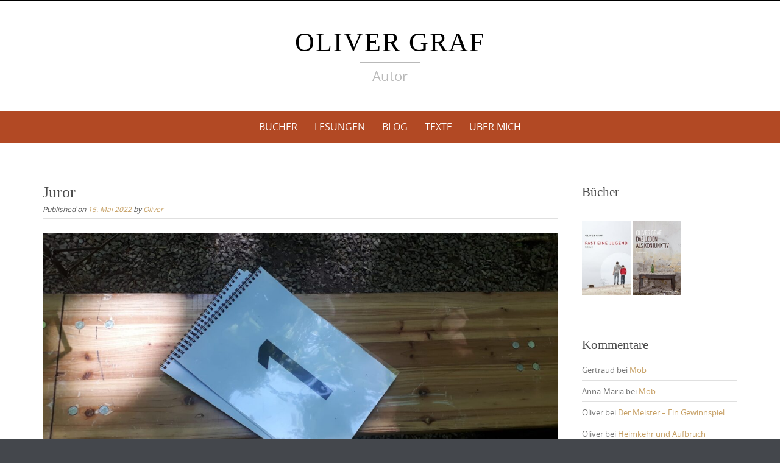

--- FILE ---
content_type: text/html; charset=UTF-8
request_url: https://olivergraf.info/2022/05/juror/
body_size: 16642
content:

<!DOCTYPE html>
<html lang="de">
<head>
	<meta http-equiv="X-UA-Compatible" content="IE=edge">
    <meta charset="UTF-8">
    <meta name="viewport" content="width=device-width, initial-scale=1">
    <link rel="profile" href="https://gmpg.org/xfn/11">
	<a rel="me" href="https://troet.cafe/@olivergraf"></a>
    <meta name='robots' content='index, follow, max-image-preview:large, max-snippet:-1, max-video-preview:-1' />

	<!-- This site is optimized with the Yoast SEO plugin v26.6 - https://yoast.com/wordpress/plugins/seo/ -->
	<title>Juror - Oliver Graf</title>
	<link rel="canonical" href="https://olivergraf.info/2022/05/juror/" />
	<meta property="og:locale" content="de_DE" />
	<meta property="og:type" content="article" />
	<meta property="og:title" content="Juror - Oliver Graf" />
	<meta property="og:description" content="Vor einem Jahr habe ich erstmals beim Literaturwettstreit des Pegnesischen Blumenordens teilgenommen und man kann meine Eindrücke von der Veranstaltung damals gerne nachlesen. In diesem Jahr wurde ich gebeten, als Juror teilzunehmen. Dazu kam es, weil das mit dem Einsendeschluss auf mysteriöse Weise nicht klappte. Mein Kalender suggerierte mir ein Datum zehn Tage nach dem [&hellip;]" />
	<meta property="og:url" content="https://olivergraf.info/2022/05/juror/" />
	<meta property="og:site_name" content="Oliver Graf" />
	<meta property="article:publisher" content="https://www.facebook.com/oliver.graf.autor" />
	<meta property="article:author" content="https://www.facebook.com/oliver.graf.autor" />
	<meta property="article:published_time" content="2022-05-15T08:24:00+00:00" />
	<meta property="article:modified_time" content="2022-05-15T08:24:02+00:00" />
	<meta property="og:image" content="https://olivergraf.info/wp-content/uploads/2022/05/20220514_132516-scaled-e1652601982224.jpg" />
	<meta property="og:image:width" content="1200" />
	<meta property="og:image:height" content="675" />
	<meta property="og:image:type" content="image/jpeg" />
	<meta name="author" content="Oliver" />
	<meta name="twitter:card" content="summary_large_image" />
	<meta name="twitter:creator" content="@_oliver_graf_" />
	<meta name="twitter:site" content="@_oliver_graf_" />
	<meta name="twitter:label1" content="Verfasst von" />
	<meta name="twitter:data1" content="Oliver" />
	<meta name="twitter:label2" content="Geschätzte Lesezeit" />
	<meta name="twitter:data2" content="2 Minuten" />
	<script type="application/ld+json" class="yoast-schema-graph">{"@context":"https://schema.org","@graph":[{"@type":"Article","@id":"https://olivergraf.info/2022/05/juror/#article","isPartOf":{"@id":"https://olivergraf.info/2022/05/juror/"},"author":{"name":"Oliver","@id":"https://olivergraf.info/#/schema/person/2b5ddfe39d0fc118b7b471445084e0a0"},"headline":"Juror","datePublished":"2022-05-15T08:24:00+00:00","dateModified":"2022-05-15T08:24:02+00:00","mainEntityOfPage":{"@id":"https://olivergraf.info/2022/05/juror/"},"wordCount":498,"commentCount":0,"publisher":{"@id":"https://olivergraf.info/#/schema/person/2b5ddfe39d0fc118b7b471445084e0a0"},"image":{"@id":"https://olivergraf.info/2022/05/juror/#primaryimage"},"thumbnailUrl":"https://olivergraf.info/wp-content/uploads/2022/05/20220514_132516-scaled-e1652601982224.jpg","keywords":["Lesung"],"articleSection":["Hören"],"inLanguage":"de","potentialAction":[{"@type":"CommentAction","name":"Comment","target":["https://olivergraf.info/2022/05/juror/#respond"]}]},{"@type":"WebPage","@id":"https://olivergraf.info/2022/05/juror/","url":"https://olivergraf.info/2022/05/juror/","name":"Juror - Oliver Graf","isPartOf":{"@id":"https://olivergraf.info/#website"},"primaryImageOfPage":{"@id":"https://olivergraf.info/2022/05/juror/#primaryimage"},"image":{"@id":"https://olivergraf.info/2022/05/juror/#primaryimage"},"thumbnailUrl":"https://olivergraf.info/wp-content/uploads/2022/05/20220514_132516-scaled-e1652601982224.jpg","datePublished":"2022-05-15T08:24:00+00:00","dateModified":"2022-05-15T08:24:02+00:00","breadcrumb":{"@id":"https://olivergraf.info/2022/05/juror/#breadcrumb"},"inLanguage":"de","potentialAction":[{"@type":"ReadAction","target":["https://olivergraf.info/2022/05/juror/"]}]},{"@type":"ImageObject","inLanguage":"de","@id":"https://olivergraf.info/2022/05/juror/#primaryimage","url":"https://olivergraf.info/wp-content/uploads/2022/05/20220514_132516-scaled-e1652601982224.jpg","contentUrl":"https://olivergraf.info/wp-content/uploads/2022/05/20220514_132516-scaled-e1652601982224.jpg","width":1200,"height":675},{"@type":"BreadcrumbList","@id":"https://olivergraf.info/2022/05/juror/#breadcrumb","itemListElement":[{"@type":"ListItem","position":1,"name":"Startseite","item":"https://olivergraf.info/"},{"@type":"ListItem","position":2,"name":"Juror"}]},{"@type":"WebSite","@id":"https://olivergraf.info/#website","url":"https://olivergraf.info/","name":"Oliver Graf","description":"Autor","publisher":{"@id":"https://olivergraf.info/#/schema/person/2b5ddfe39d0fc118b7b471445084e0a0"},"potentialAction":[{"@type":"SearchAction","target":{"@type":"EntryPoint","urlTemplate":"https://olivergraf.info/?s={search_term_string}"},"query-input":{"@type":"PropertyValueSpecification","valueRequired":true,"valueName":"search_term_string"}}],"inLanguage":"de"},{"@type":["Person","Organization"],"@id":"https://olivergraf.info/#/schema/person/2b5ddfe39d0fc118b7b471445084e0a0","name":"Oliver","image":{"@type":"ImageObject","inLanguage":"de","@id":"https://olivergraf.info/#/schema/person/image/","url":"https://secure.gravatar.com/avatar/16ecde14d3c8c4d51f3ab94d93c7b73a35a82a459dcbc9aee885e159f5c22f07?s=96&d=mm&r=g","contentUrl":"https://secure.gravatar.com/avatar/16ecde14d3c8c4d51f3ab94d93c7b73a35a82a459dcbc9aee885e159f5c22f07?s=96&d=mm&r=g","caption":"Oliver"},"logo":{"@id":"https://olivergraf.info/#/schema/person/image/"},"description":"Oliver Graf | Autor","sameAs":["http://www.olivergraf.info","https://www.facebook.com/oliver.graf.autor","https://www.instagram.com/oliver__graf/","https://x.com/_oliver_graf_","https://www.youtube.com/channel/UCCoHDbbo1zd4CCQG_n_DgqQ"],"url":"https://olivergraf.info/author/admin/"}]}</script>
	<!-- / Yoast SEO plugin. -->


<link rel="alternate" type="application/rss+xml" title="Oliver Graf &raquo; Feed" href="https://olivergraf.info/feed/" />
<link rel="alternate" type="application/rss+xml" title="Oliver Graf &raquo; Kommentar-Feed" href="https://olivergraf.info/comments/feed/" />

<link rel="alternate" type="application/rss+xml" title="Podcast Feed: Das Leben als Konjunktiv (MP3 Feed)" href="https://olivergraf.info/feed/mp3/" />
<link rel="alternate" type="application/rss+xml" title="Oliver Graf &raquo; Kommentar-Feed zu Juror" href="https://olivergraf.info/2022/05/juror/feed/" />
<link rel="alternate" title="oEmbed (JSON)" type="application/json+oembed" href="https://olivergraf.info/wp-json/oembed/1.0/embed?url=https%3A%2F%2Folivergraf.info%2F2022%2F05%2Fjuror%2F" />
<link rel="alternate" title="oEmbed (XML)" type="text/xml+oembed" href="https://olivergraf.info/wp-json/oembed/1.0/embed?url=https%3A%2F%2Folivergraf.info%2F2022%2F05%2Fjuror%2F&#038;format=xml" />
<style id='wp-img-auto-sizes-contain-inline-css' type='text/css'>
img:is([sizes=auto i],[sizes^="auto," i]){contain-intrinsic-size:3000px 1500px}
/*# sourceURL=wp-img-auto-sizes-contain-inline-css */
</style>
<link rel='stylesheet' id='podlove-frontend-css-css' href='https://olivergraf.info/wp-content/plugins/podlove-podcasting-plugin-for-wordpress/css/frontend.css?ver=1.0' type='text/css' media='all' />
<link rel='stylesheet' id='podlove-admin-font-css' href='https://olivergraf.info/wp-content/plugins/podlove-podcasting-plugin-for-wordpress/css/admin-font.css?ver=4.3.2' type='text/css' media='all' />
<style id='wp-emoji-styles-inline-css' type='text/css'>

	img.wp-smiley, img.emoji {
		display: inline !important;
		border: none !important;
		box-shadow: none !important;
		height: 1em !important;
		width: 1em !important;
		margin: 0 0.07em !important;
		vertical-align: -0.1em !important;
		background: none !important;
		padding: 0 !important;
	}
/*# sourceURL=wp-emoji-styles-inline-css */
</style>
<style id='wp-block-library-inline-css' type='text/css'>
:root{--wp-block-synced-color:#7a00df;--wp-block-synced-color--rgb:122,0,223;--wp-bound-block-color:var(--wp-block-synced-color);--wp-editor-canvas-background:#ddd;--wp-admin-theme-color:#007cba;--wp-admin-theme-color--rgb:0,124,186;--wp-admin-theme-color-darker-10:#006ba1;--wp-admin-theme-color-darker-10--rgb:0,107,160.5;--wp-admin-theme-color-darker-20:#005a87;--wp-admin-theme-color-darker-20--rgb:0,90,135;--wp-admin-border-width-focus:2px}@media (min-resolution:192dpi){:root{--wp-admin-border-width-focus:1.5px}}.wp-element-button{cursor:pointer}:root .has-very-light-gray-background-color{background-color:#eee}:root .has-very-dark-gray-background-color{background-color:#313131}:root .has-very-light-gray-color{color:#eee}:root .has-very-dark-gray-color{color:#313131}:root .has-vivid-green-cyan-to-vivid-cyan-blue-gradient-background{background:linear-gradient(135deg,#00d084,#0693e3)}:root .has-purple-crush-gradient-background{background:linear-gradient(135deg,#34e2e4,#4721fb 50%,#ab1dfe)}:root .has-hazy-dawn-gradient-background{background:linear-gradient(135deg,#faaca8,#dad0ec)}:root .has-subdued-olive-gradient-background{background:linear-gradient(135deg,#fafae1,#67a671)}:root .has-atomic-cream-gradient-background{background:linear-gradient(135deg,#fdd79a,#004a59)}:root .has-nightshade-gradient-background{background:linear-gradient(135deg,#330968,#31cdcf)}:root .has-midnight-gradient-background{background:linear-gradient(135deg,#020381,#2874fc)}:root{--wp--preset--font-size--normal:16px;--wp--preset--font-size--huge:42px}.has-regular-font-size{font-size:1em}.has-larger-font-size{font-size:2.625em}.has-normal-font-size{font-size:var(--wp--preset--font-size--normal)}.has-huge-font-size{font-size:var(--wp--preset--font-size--huge)}:root .has-text-align-center{text-align:center}:root .has-text-align-left{text-align:left}:root .has-text-align-right{text-align:right}.has-fit-text{white-space:nowrap!important}#end-resizable-editor-section{display:none}.aligncenter{clear:both}.items-justified-left{justify-content:flex-start}.items-justified-center{justify-content:center}.items-justified-right{justify-content:flex-end}.items-justified-space-between{justify-content:space-between}.screen-reader-text{word-wrap:normal!important;border:0;clip-path:inset(50%);height:1px;margin:-1px;overflow:hidden;padding:0;position:absolute;width:1px}.screen-reader-text:focus{background-color:#ddd;clip-path:none;color:#444;display:block;font-size:1em;height:auto;left:5px;line-height:normal;padding:15px 23px 14px;text-decoration:none;top:5px;width:auto;z-index:100000}html :where(.has-border-color){border-style:solid}html :where([style*=border-top-color]){border-top-style:solid}html :where([style*=border-right-color]){border-right-style:solid}html :where([style*=border-bottom-color]){border-bottom-style:solid}html :where([style*=border-left-color]){border-left-style:solid}html :where([style*=border-width]){border-style:solid}html :where([style*=border-top-width]){border-top-style:solid}html :where([style*=border-right-width]){border-right-style:solid}html :where([style*=border-bottom-width]){border-bottom-style:solid}html :where([style*=border-left-width]){border-left-style:solid}html :where(img[class*=wp-image-]){height:auto;max-width:100%}:where(figure){margin:0 0 1em}html :where(.is-position-sticky){--wp-admin--admin-bar--position-offset:var(--wp-admin--admin-bar--height,0px)}@media screen and (max-width:600px){html :where(.is-position-sticky){--wp-admin--admin-bar--position-offset:0px}}

/*# sourceURL=wp-block-library-inline-css */
</style><style id='global-styles-inline-css' type='text/css'>
:root{--wp--preset--aspect-ratio--square: 1;--wp--preset--aspect-ratio--4-3: 4/3;--wp--preset--aspect-ratio--3-4: 3/4;--wp--preset--aspect-ratio--3-2: 3/2;--wp--preset--aspect-ratio--2-3: 2/3;--wp--preset--aspect-ratio--16-9: 16/9;--wp--preset--aspect-ratio--9-16: 9/16;--wp--preset--color--black: #000000;--wp--preset--color--cyan-bluish-gray: #abb8c3;--wp--preset--color--white: #ffffff;--wp--preset--color--pale-pink: #f78da7;--wp--preset--color--vivid-red: #cf2e2e;--wp--preset--color--luminous-vivid-orange: #ff6900;--wp--preset--color--luminous-vivid-amber: #fcb900;--wp--preset--color--light-green-cyan: #7bdcb5;--wp--preset--color--vivid-green-cyan: #00d084;--wp--preset--color--pale-cyan-blue: #8ed1fc;--wp--preset--color--vivid-cyan-blue: #0693e3;--wp--preset--color--vivid-purple: #9b51e0;--wp--preset--gradient--vivid-cyan-blue-to-vivid-purple: linear-gradient(135deg,rgb(6,147,227) 0%,rgb(155,81,224) 100%);--wp--preset--gradient--light-green-cyan-to-vivid-green-cyan: linear-gradient(135deg,rgb(122,220,180) 0%,rgb(0,208,130) 100%);--wp--preset--gradient--luminous-vivid-amber-to-luminous-vivid-orange: linear-gradient(135deg,rgb(252,185,0) 0%,rgb(255,105,0) 100%);--wp--preset--gradient--luminous-vivid-orange-to-vivid-red: linear-gradient(135deg,rgb(255,105,0) 0%,rgb(207,46,46) 100%);--wp--preset--gradient--very-light-gray-to-cyan-bluish-gray: linear-gradient(135deg,rgb(238,238,238) 0%,rgb(169,184,195) 100%);--wp--preset--gradient--cool-to-warm-spectrum: linear-gradient(135deg,rgb(74,234,220) 0%,rgb(151,120,209) 20%,rgb(207,42,186) 40%,rgb(238,44,130) 60%,rgb(251,105,98) 80%,rgb(254,248,76) 100%);--wp--preset--gradient--blush-light-purple: linear-gradient(135deg,rgb(255,206,236) 0%,rgb(152,150,240) 100%);--wp--preset--gradient--blush-bordeaux: linear-gradient(135deg,rgb(254,205,165) 0%,rgb(254,45,45) 50%,rgb(107,0,62) 100%);--wp--preset--gradient--luminous-dusk: linear-gradient(135deg,rgb(255,203,112) 0%,rgb(199,81,192) 50%,rgb(65,88,208) 100%);--wp--preset--gradient--pale-ocean: linear-gradient(135deg,rgb(255,245,203) 0%,rgb(182,227,212) 50%,rgb(51,167,181) 100%);--wp--preset--gradient--electric-grass: linear-gradient(135deg,rgb(202,248,128) 0%,rgb(113,206,126) 100%);--wp--preset--gradient--midnight: linear-gradient(135deg,rgb(2,3,129) 0%,rgb(40,116,252) 100%);--wp--preset--font-size--small: 13px;--wp--preset--font-size--medium: 20px;--wp--preset--font-size--large: 36px;--wp--preset--font-size--x-large: 42px;--wp--preset--spacing--20: 0.44rem;--wp--preset--spacing--30: 0.67rem;--wp--preset--spacing--40: 1rem;--wp--preset--spacing--50: 1.5rem;--wp--preset--spacing--60: 2.25rem;--wp--preset--spacing--70: 3.38rem;--wp--preset--spacing--80: 5.06rem;--wp--preset--shadow--natural: 6px 6px 9px rgba(0, 0, 0, 0.2);--wp--preset--shadow--deep: 12px 12px 50px rgba(0, 0, 0, 0.4);--wp--preset--shadow--sharp: 6px 6px 0px rgba(0, 0, 0, 0.2);--wp--preset--shadow--outlined: 6px 6px 0px -3px rgb(255, 255, 255), 6px 6px rgb(0, 0, 0);--wp--preset--shadow--crisp: 6px 6px 0px rgb(0, 0, 0);}:where(.is-layout-flex){gap: 0.5em;}:where(.is-layout-grid){gap: 0.5em;}body .is-layout-flex{display: flex;}.is-layout-flex{flex-wrap: wrap;align-items: center;}.is-layout-flex > :is(*, div){margin: 0;}body .is-layout-grid{display: grid;}.is-layout-grid > :is(*, div){margin: 0;}:where(.wp-block-columns.is-layout-flex){gap: 2em;}:where(.wp-block-columns.is-layout-grid){gap: 2em;}:where(.wp-block-post-template.is-layout-flex){gap: 1.25em;}:where(.wp-block-post-template.is-layout-grid){gap: 1.25em;}.has-black-color{color: var(--wp--preset--color--black) !important;}.has-cyan-bluish-gray-color{color: var(--wp--preset--color--cyan-bluish-gray) !important;}.has-white-color{color: var(--wp--preset--color--white) !important;}.has-pale-pink-color{color: var(--wp--preset--color--pale-pink) !important;}.has-vivid-red-color{color: var(--wp--preset--color--vivid-red) !important;}.has-luminous-vivid-orange-color{color: var(--wp--preset--color--luminous-vivid-orange) !important;}.has-luminous-vivid-amber-color{color: var(--wp--preset--color--luminous-vivid-amber) !important;}.has-light-green-cyan-color{color: var(--wp--preset--color--light-green-cyan) !important;}.has-vivid-green-cyan-color{color: var(--wp--preset--color--vivid-green-cyan) !important;}.has-pale-cyan-blue-color{color: var(--wp--preset--color--pale-cyan-blue) !important;}.has-vivid-cyan-blue-color{color: var(--wp--preset--color--vivid-cyan-blue) !important;}.has-vivid-purple-color{color: var(--wp--preset--color--vivid-purple) !important;}.has-black-background-color{background-color: var(--wp--preset--color--black) !important;}.has-cyan-bluish-gray-background-color{background-color: var(--wp--preset--color--cyan-bluish-gray) !important;}.has-white-background-color{background-color: var(--wp--preset--color--white) !important;}.has-pale-pink-background-color{background-color: var(--wp--preset--color--pale-pink) !important;}.has-vivid-red-background-color{background-color: var(--wp--preset--color--vivid-red) !important;}.has-luminous-vivid-orange-background-color{background-color: var(--wp--preset--color--luminous-vivid-orange) !important;}.has-luminous-vivid-amber-background-color{background-color: var(--wp--preset--color--luminous-vivid-amber) !important;}.has-light-green-cyan-background-color{background-color: var(--wp--preset--color--light-green-cyan) !important;}.has-vivid-green-cyan-background-color{background-color: var(--wp--preset--color--vivid-green-cyan) !important;}.has-pale-cyan-blue-background-color{background-color: var(--wp--preset--color--pale-cyan-blue) !important;}.has-vivid-cyan-blue-background-color{background-color: var(--wp--preset--color--vivid-cyan-blue) !important;}.has-vivid-purple-background-color{background-color: var(--wp--preset--color--vivid-purple) !important;}.has-black-border-color{border-color: var(--wp--preset--color--black) !important;}.has-cyan-bluish-gray-border-color{border-color: var(--wp--preset--color--cyan-bluish-gray) !important;}.has-white-border-color{border-color: var(--wp--preset--color--white) !important;}.has-pale-pink-border-color{border-color: var(--wp--preset--color--pale-pink) !important;}.has-vivid-red-border-color{border-color: var(--wp--preset--color--vivid-red) !important;}.has-luminous-vivid-orange-border-color{border-color: var(--wp--preset--color--luminous-vivid-orange) !important;}.has-luminous-vivid-amber-border-color{border-color: var(--wp--preset--color--luminous-vivid-amber) !important;}.has-light-green-cyan-border-color{border-color: var(--wp--preset--color--light-green-cyan) !important;}.has-vivid-green-cyan-border-color{border-color: var(--wp--preset--color--vivid-green-cyan) !important;}.has-pale-cyan-blue-border-color{border-color: var(--wp--preset--color--pale-cyan-blue) !important;}.has-vivid-cyan-blue-border-color{border-color: var(--wp--preset--color--vivid-cyan-blue) !important;}.has-vivid-purple-border-color{border-color: var(--wp--preset--color--vivid-purple) !important;}.has-vivid-cyan-blue-to-vivid-purple-gradient-background{background: var(--wp--preset--gradient--vivid-cyan-blue-to-vivid-purple) !important;}.has-light-green-cyan-to-vivid-green-cyan-gradient-background{background: var(--wp--preset--gradient--light-green-cyan-to-vivid-green-cyan) !important;}.has-luminous-vivid-amber-to-luminous-vivid-orange-gradient-background{background: var(--wp--preset--gradient--luminous-vivid-amber-to-luminous-vivid-orange) !important;}.has-luminous-vivid-orange-to-vivid-red-gradient-background{background: var(--wp--preset--gradient--luminous-vivid-orange-to-vivid-red) !important;}.has-very-light-gray-to-cyan-bluish-gray-gradient-background{background: var(--wp--preset--gradient--very-light-gray-to-cyan-bluish-gray) !important;}.has-cool-to-warm-spectrum-gradient-background{background: var(--wp--preset--gradient--cool-to-warm-spectrum) !important;}.has-blush-light-purple-gradient-background{background: var(--wp--preset--gradient--blush-light-purple) !important;}.has-blush-bordeaux-gradient-background{background: var(--wp--preset--gradient--blush-bordeaux) !important;}.has-luminous-dusk-gradient-background{background: var(--wp--preset--gradient--luminous-dusk) !important;}.has-pale-ocean-gradient-background{background: var(--wp--preset--gradient--pale-ocean) !important;}.has-electric-grass-gradient-background{background: var(--wp--preset--gradient--electric-grass) !important;}.has-midnight-gradient-background{background: var(--wp--preset--gradient--midnight) !important;}.has-small-font-size{font-size: var(--wp--preset--font-size--small) !important;}.has-medium-font-size{font-size: var(--wp--preset--font-size--medium) !important;}.has-large-font-size{font-size: var(--wp--preset--font-size--large) !important;}.has-x-large-font-size{font-size: var(--wp--preset--font-size--x-large) !important;}
/*# sourceURL=global-styles-inline-css */
</style>

<style id='classic-theme-styles-inline-css' type='text/css'>
.wp-block-button__link{background-color:#32373c;border-radius:9999px;box-shadow:none;color:#fff;font-size:1.125em;padding:calc(.667em + 2px) calc(1.333em + 2px);text-decoration:none}.wp-block-file__button{background:#32373c;color:#fff}.wp-block-accordion-heading{margin:0}.wp-block-accordion-heading__toggle{background-color:inherit!important;color:inherit!important}.wp-block-accordion-heading__toggle:not(:focus-visible){outline:none}.wp-block-accordion-heading__toggle:focus,.wp-block-accordion-heading__toggle:hover{background-color:inherit!important;border:none;box-shadow:none;color:inherit;padding:var(--wp--preset--spacing--20,1em) 0;text-decoration:none}.wp-block-accordion-heading__toggle:focus-visible{outline:auto;outline-offset:0}
/*# sourceURL=https://olivergraf.info/wp-content/plugins/gutenberg/build/styles/block-library/classic.css */
</style>
<link rel='stylesheet' id='wpsm_ac-font-awesome-front-css' href='https://olivergraf.info/wp-content/plugins/responsive-accordion-and-collapse/css/font-awesome/css/font-awesome.min.css?ver=6.9' type='text/css' media='all' />
<link rel='stylesheet' id='wpsm_ac_bootstrap-front-css' href='https://olivergraf.info/wp-content/plugins/responsive-accordion-and-collapse/css/bootstrap-front.css?ver=6.9' type='text/css' media='all' />
<link rel='stylesheet' id='video-embed-privacy-css' href='https://olivergraf.info/wp-content/plugins/video-embed-privacy/video-embed-privacy.css?ver=6.9' type='text/css' media='all' />
<link rel='stylesheet' id='puresimple-responsive-css' href='https://olivergraf.info/wp-content/themes/pure-simple/css/responsive.min.css?ver=3.1.1' type='text/css' media='all' />
<link rel='stylesheet' id='puresimple-fontawesome-css' href='https://olivergraf.info/wp-content/themes/pure-simple/css/font-awesome.min.css?ver=4.2.0' type='text/css' media='all' />
<link rel='stylesheet' id='puresimple-opensans-css' href='https://olivergraf.info/wp-content/themes/pure-simple/css/font-opensans.css?ver=1.0.2' type='text/css' media='all' />
<link rel='stylesheet' id='puresimple-style-css' href='https://olivergraf.info/wp-content/themes/pure-simple/style.css?ver=6.9' type='text/css' media='all' />
<script type="text/javascript" src="https://olivergraf.info/wp-content/plugins/podlove-web-player/web-player/embed.js?ver=5.9.2" id="podlove-web-player-player-js"></script>
<script type="text/javascript" src="https://olivergraf.info/wp-content/plugins/podlove-web-player/js/cache.js?ver=5.9.2" id="podlove-web-player-player-cache-js"></script>
<script type="text/javascript" src="https://olivergraf.info/wp-includes/js/jquery/jquery.min.js?ver=3.7.1" id="jquery-core-js"></script>
<script type="text/javascript" src="https://olivergraf.info/wp-includes/js/jquery/jquery-migrate.min.js?ver=3.4.1" id="jquery-migrate-js"></script>
<link rel="https://api.w.org/" href="https://olivergraf.info/wp-json/" /><link rel="alternate" title="JSON" type="application/json" href="https://olivergraf.info/wp-json/wp/v2/posts/2353" /><link rel="EditURI" type="application/rsd+xml" title="RSD" href="https://olivergraf.info/xmlrpc.php?rsd" />
<meta name="generator" content="WordPress 6.9" />
<link rel='shortlink' href='https://olivergraf.info/?p=2353' />
<link rel="apple-touch-icon" sizes="57x57" href="/wp-content/uploads/fbrfg/apple-touch-icon-57x57.png?v=bOO5B97Xyj">
<link rel="apple-touch-icon" sizes="60x60" href="/wp-content/uploads/fbrfg/apple-touch-icon-60x60.png?v=bOO5B97Xyj">
<link rel="apple-touch-icon" sizes="72x72" href="/wp-content/uploads/fbrfg/apple-touch-icon-72x72.png?v=bOO5B97Xyj">
<link rel="apple-touch-icon" sizes="76x76" href="/wp-content/uploads/fbrfg/apple-touch-icon-76x76.png?v=bOO5B97Xyj">
<link rel="apple-touch-icon" sizes="114x114" href="/wp-content/uploads/fbrfg/apple-touch-icon-114x114.png?v=bOO5B97Xyj">
<link rel="apple-touch-icon" sizes="120x120" href="/wp-content/uploads/fbrfg/apple-touch-icon-120x120.png?v=bOO5B97Xyj">
<link rel="apple-touch-icon" sizes="144x144" href="/wp-content/uploads/fbrfg/apple-touch-icon-144x144.png?v=bOO5B97Xyj">
<link rel="apple-touch-icon" sizes="152x152" href="/wp-content/uploads/fbrfg/apple-touch-icon-152x152.png?v=bOO5B97Xyj">
<link rel="apple-touch-icon" sizes="180x180" href="/wp-content/uploads/fbrfg/apple-touch-icon-180x180.png?v=bOO5B97Xyj">
<link rel="icon" type="image/png" href="/wp-content/uploads/fbrfg/favicon-32x32.png?v=bOO5B97Xyj" sizes="32x32">
<link rel="icon" type="image/png" href="/wp-content/uploads/fbrfg/android-chrome-192x192.png?v=bOO5B97Xyj" sizes="192x192">
<link rel="icon" type="image/png" href="/wp-content/uploads/fbrfg/favicon-96x96.png?v=bOO5B97Xyj" sizes="96x96">
<link rel="icon" type="image/png" href="/wp-content/uploads/fbrfg/favicon-16x16.png?v=bOO5B97Xyj" sizes="16x16">
<link rel="manifest" href="/wp-content/uploads/fbrfg/manifest.json?v=bOO5B97Xyj">
<link rel="mask-icon" href="/wp-content/uploads/fbrfg/safari-pinned-tab.svg?v=bOO5B97Xyj" color="#5bbad5">
<link rel="shortcut icon" href="/wp-content/uploads/fbrfg/favicon.ico?v=bOO5B97Xyj">
<meta name="msapplication-TileColor" content="#da532c">
<meta name="msapplication-TileImage" content="/wp-content/uploads/fbrfg/mstile-144x144.png?v=bOO5B97Xyj">
<meta name="msapplication-config" content="/wp-content/uploads/fbrfg/browserconfig.xml?v=bOO5B97Xyj">
<meta name="theme-color" content="#ffffff"><link rel="me" href="https://troet.cafe/@olivergraf" />
<link rel="pingback" href="https://olivergraf.info/xmlrpc.php"><style type="text/css">
html {font-size: 100%;}a, a:visited {color:#c69f63;}a:focus, a:hover {color:#767676;}.more-link a {background-color: #b24924;	color: #ffffff;}.more-link a:hover {background-color: #a48a61; color: #ffffff;}#footer-menu a {color: #b2b2b2;}#footer-menu a:hover {color: #767676;}#bottom-wrapper a,#bottom-wrapper .tagcloud a {color: #ffffff;}#bottom-wrapper a:hover {color: #cadad7;}#bottom-wrapper .tagcloud a {border-color: #cadad7;}#socialbar .socialicon {background-color: #b24924;}#socialbar a {color: #fcfcfc;}#socialbar a:hover {color: #9c9c9c;}.entry-title {font-size: 1.625rem;}.widget-title {font-size: 1.313rem;}#content {font-size: 0.813rem;}#bottom-wrapper {font-size: 0.75rem;}.site-tagline:before {background-color: #b9b9b9;}#cta {background-color:#ffffff;}h1 {font-size: 1.75rem;}h2 {font-size: 1.625rem;}h3 {font-size: 1.438rem;}h4 {font-size: 1.125rem;}h5 {font-size: 1rem;}h6 {font-size: 0.875rem;}#cta-heading {color:#4c4c4c;}.entry-title, .entry-title a {color:#4c4c4c;}.widget-title {color:#4c4c4c;} .entry-title a:hover {color:#a48a61;}#bottom-wrapper .widget-title {color:#cadad7;}#footer-heading {color:#fcfcfc;}#bottom-wrapper {background-color:#566965;}.menu-toggle {background-color: ; color: ;} .site-navigation.toggled-on a {background: ; color:;}

@media screen and (min-width: 783px) {.site-navigation ul {font-size: 1rem;}.primary-navigation li li > a {font-size: 0.813rem;}.primary-navigation li li > a {color:#b6b6b6; border-color:#682600;}.primary-navigation li a,.site-navigation a:hover,.site-navigation .current-menu-item > a,.site-navigation .current-menu-item > a,.site-navigation .current-menu-ancestor > a {color:#ffffff;}.primary-navigation ul ul,.primary-navigation > li a:hover,.primary-navigation li:hover > a,.primary-navigation li li.focus > a,.primary-navigation ul ul a:hover,.primary-navigation ul ul li.focus > a {background-color:#682600;}.site-navigation .current-menu-item > a,
.site-navigation .current-menu-ancestor > a {background-color: #682600;}	.home.current-menu-item a {background: none;} .primary-navigation li:hover > ul.sub-menu, .primary-navigation li li:hover > a { background-color: #080d07 }}
</style>
<style type="text/css">.recentcomments a{display:inline !important;padding:0 !important;margin:0 !important;}</style><style type="text/css" id="custom-background-css">
body.custom-background { background-image: url("https://olivergraf.info/wp-content/themes/pure-simple/images/page-bg.jpg"); background-position: left top; background-size: auto; background-repeat: repeat; background-attachment: scroll; }
</style>
	<link rel="icon" href="https://olivergraf.info/wp-content/uploads/2016/02/cropped-toFavi-32x32.jpg" sizes="32x32" />
<link rel="icon" href="https://olivergraf.info/wp-content/uploads/2016/02/cropped-toFavi-192x192.jpg" sizes="192x192" />
<link rel="apple-touch-icon" href="https://olivergraf.info/wp-content/uploads/2016/02/cropped-toFavi-180x180.jpg" />
<meta name="msapplication-TileImage" content="https://olivergraf.info/wp-content/uploads/2016/02/cropped-toFavi-270x270.jpg" />
		<style type="text/css" id="wp-custom-css">
			p {
font-size: 11pt;
}		</style>
		<link rel='stylesheet' id='shariffcss-css' href='https://olivergraf.info/wp-content/plugins/shariff/css/shariff.min.css?ver=4.6.15' type='text/css' media='all' />
</head>

<body class="wp-singular post-template-default single single-post postid-2353 single-format-standard custom-background wp-theme-pure-simple">
<!-- add move to top feture -->

<div id="page" class="boxwide hfeed site">
	<a class="skip-link screen-reader-text" href="#content">Skip to content</a>

    
<div id="masthead" class="header-box" style="background-color: #ffffff;">
	<div class="header-bg" style=" background-image: url();">

		<div class="header-inner"  style="padding: 0rem 0 0rem 0;">
			
				<div class="site-info fade-logo" style="background-color: #fff;">
					<h1 class="site-title" style="font-size: 2.75rem;">
						<a style="color: #000;" href="https://olivergraf.info" title="Oliver Graf Autor" rel="home">Oliver Graf</a>
					</h1>
											<h3 class="site-tagline" style="font-size: 1.375rem; color: #b9b9b9;">Autor</h3>
									</div>

			
		</div>
	</div>
</div>

<div class="navigation clearfix" style="background-color: #b24924;">
  	<div class="container">
      	<div class="row">
          <div class="col-md-12">
             <div id="navbar" class="navbar">
				<nav id="primary-navigation" class="site-navigation primary-navigation" role="navigation">
				<div class="toggle-container visible-xs visible-sm hidden-md hidden-lg" style="background-color: #b24924;">
                <button class="menu-toggle">Menu</button></div>

				<a class="screen-reader-text skip-link" href="#content">Skip to content</a>
             	<ul id="menu-primary" class="nav-menu"><li id="menu-item-10" class="menu-item menu-item-type-post_type menu-item-object-page menu-item-has-children menu-item-10"><a href="https://olivergraf.info/buecher/">Bücher</a>
<ul class="sub-menu">
	<li id="menu-item-22" class="menu-item menu-item-type-post_type menu-item-object-page menu-item-22"><a href="https://olivergraf.info/fast-eine-jugend/">Fast eine Jugend</a></li>
	<li id="menu-item-23" class="menu-item menu-item-type-post_type menu-item-object-page menu-item-23"><a href="https://olivergraf.info/das-leben-als-konjunktiv/">Das Leben als Konjunktiv</a></li>
	<li id="menu-item-876" class="menu-item menu-item-type-post_type menu-item-object-page menu-item-876"><a href="https://olivergraf.info/das-leben-als-konjunktiv-eine-auswahl/">Das Leben als Konjunktiv – Eine Auswahl</a></li>
</ul>
</li>
<li id="menu-item-20" class="menu-item menu-item-type-post_type menu-item-object-page menu-item-20"><a href="https://olivergraf.info/lesungen/">Lesungen</a></li>
<li id="menu-item-21" class="menu-item menu-item-type-custom menu-item-object-custom menu-item-home menu-item-21"><a href="http://olivergraf.info/">Blog</a></li>
<li id="menu-item-1982" class="menu-item menu-item-type-post_type menu-item-object-page menu-item-has-children menu-item-1982"><a href="https://olivergraf.info/lesen/">Texte</a>
<ul class="sub-menu">
	<li id="menu-item-619" class="menu-item menu-item-type-post_type menu-item-object-page menu-item-619"><a href="https://olivergraf.info/lesen/">Lesen</a></li>
	<li id="menu-item-91" class="menu-item menu-item-type-post_type menu-item-object-page menu-item-91"><a href="https://olivergraf.info/hoeren/">Hören</a></li>
	<li id="menu-item-1366" class="menu-item menu-item-type-post_type menu-item-object-page menu-item-1366"><a href="https://olivergraf.info/erzaehlung-des-monats-retro/">Erzählung des Monats</a></li>
</ul>
</li>
<li id="menu-item-19" class="menu-item menu-item-type-post_type menu-item-object-page menu-item-has-children menu-item-19"><a href="https://olivergraf.info/autor/">Über mich</a>
<ul class="sub-menu">
	<li id="menu-item-642" class="menu-item menu-item-type-post_type menu-item-object-page menu-item-642"><a href="https://olivergraf.info/autor/">Autor</a></li>
	<li id="menu-item-92" class="menu-item menu-item-type-post_type menu-item-object-page menu-item-92"><a href="https://olivergraf.info/live/">Live</a></li>
	<li id="menu-item-641" class="menu-item menu-item-type-post_type menu-item-object-page menu-item-641"><a href="https://olivergraf.info/impressum/">Impressum</a></li>
	<li id="menu-item-1419" class="menu-item menu-item-type-post_type menu-item-object-page menu-item-privacy-policy menu-item-1419"><a rel="privacy-policy" href="https://olivergraf.info/datenschutzerklaerung/">Datenschutzerklärung</a></li>
</ul>
</li>
</ul>
			</nav>
			</div>

			</div>
		</div>
	</div>
</div><!-- .navigation -->




    

	<div id="primary" class="content-area">
		<div id="content" class="site-content" style="background-color: #ffffff; color:#767676;" role="main">

<div class="container"><div class="row"><div class="col-md-9">
<article id="post-2353" class="post-2353 post type-post status-publish format-standard has-post-thumbnail hentry category-hoeren tag-lesung">
	<header class="entry-header">
		<h1 class="entry-title">Juror</h1>
		<div class="entry-meta">
			<span class="posted-on">Published on <a href="https://olivergraf.info/2022/05/juror/" rel="bookmark"><time class="entry-date published" datetime="2022-05-15T10:24:00+02:00">15. Mai 2022</time><time class="updated" datetime="2022-05-15T10:24:02+02:00">15. Mai 2022</time></a></span><span class="byline"> by <span class="author vcard"><a class="url fn n" href="https://olivergraf.info/author/admin/">Oliver</a></span></span>		</div><!-- .entry-meta -->
	</header><!-- .entry-header -->

	<div class="entry-content">



	        <div class="featured-image-single"><img width="1200" height="675" src="https://olivergraf.info/wp-content/uploads/2022/05/20220514_132516-scaled-e1652601982224.jpg" class="attachment-post-thumbnail size-post-thumbnail wp-post-image" alt="" decoding="async" fetchpriority="high" /></div>    

		<p>Vor einem Jahr habe ich erstmals beim Literaturwettstreit des Pegnesischen Blumenordens teilgenommen und man kann meine <a href="https://olivergraf.info/2021/06/klassentreffen-im-irrhain/">Eindrücke von der Veranstaltung damals gerne nachlesen</a>. In diesem Jahr wurde ich gebeten, als Juror teilzunehmen. Dazu kam es, weil das mit dem Einsendeschluss auf mysteriöse Weise nicht klappte. Mein Kalender suggerierte mir ein Datum zehn Tage nach dem Abgabetermin. Irgendein Loch in der Kommunikationskette muss es da wohl gegeben habe – um nicht der Vermutung Raum zu verleihen, ich wäre zu doof gewesen, das richtige Datum einzutragen.</p>
<p>Jedenfalls habe ich einem der Organisatoren mein Bedauern ausgedrückt, dass ich in diesem Jahr nicht an dem Wettbewerb teilnehmen kann – eben, weil Termin versemmelt. Die für mich überraschende Antwort war sinngemäß: „gut, dass du schreibst, willst du nicht stattdessen in die Jury?“.</p>
<p>Natürlich wollte ich. Es war mir eine Ehre gefragt worden zu sein und eine Freude, daran teilzunehmen. Irgendwas zwischen dem Gefühl der Anerkennung für die Qualität des eigenen Schreibens und dem Zutrauen, auch andere Texte beurteilen zu können.</p>
<p>Die Organisatoren des Wettbewerbs hatten aus den Einsendungen die ihres Erachtens besten sechs Texte ausgewählt, die dann im Irrhain vorgetragen werden sollten. Diese Texte habe ich als Juror einige Tage vor der Veranstaltung anonymisiert erhalten. Ich konnte mir also schon ein Bild machen und eine Reihenfolge für mich zurechtlegen, aber, und darauf legen die Veranstalter des Wettbewerbs wert, es soll nicht nur der Text bewertet werden, sondern auch der Vortrag. Also war meine Liste nur Ausgangspunkt für den Tag selbst.</p>
<p>Am 14. Mai war es so weit. Wieder mit dem Rad in den Irrhein – weil: Wetter perfekt – und alte Bekannte wiedergetroffen. Es ist einfach schön Menschen wiederzusehen, die die Leidenschaft für Literatur und das Schreiben mit einem teilen und deren Wege sich seit Jahren immer wieder kreuzen. Also, großes Hallo und gute Gespräche schon bevor es losging. Und auch wenn sich die Jury, wie immer dreimal weiblich und dreimal männlich besetzt, schon vorher unterhalten hat, über die Texte und die persönliche Bewertung wurde kein Wort verloren.</p>
<p>Dann kamen die Vorträge und das Abstimmen. Und tatsächlich, die anfängliche kleine Unsicherheit, ob man nicht vollkommen daneben lag mit der eigenen Bewertung, verflog. Jeder entschied nach seinem subjektiven Bewertungskatalog – und das war das Spannende daran. Eine Spannung, die sich nach dem Wettbewerb in bereichernden Diskussionen über die Texte mit den anderen Jurymitgliedern auf wunderbar anregende Weise auflöste.</p>
<p>Meine drei Favoriten waren auch jene der gesamten Jury und des Publikums, denn auch die Zuhörer hatten die Möglichkeit, ihre Stimme abzugeben, die in die Gesamtbewertung als „siebtes Jurymitglied“ einfloss.  Meine Reihenfolge war eine andere, aber auch die letztliche Siegerin hat es meines Erachtens auf alle Fälle verdient den Goldenen Blumentopf 2022 mit nach Hause zu nehmen.</p>
<p>Für mich war es ein wunderbarer Nachmittag im Irrhain, dem vermutlich noch weitere Besuche in diesem Sommer folgen werden. &#8230; <a href="https://olivergraf.info/2021/06/klassentreffen-im-irrhain/">und ein Skandälchen</a>, wie im Vorjahr, blieb aus.</p>
<div class="shariff shariff-align-flex-start shariff-widget-align-flex-start"><ul class="shariff-buttons theme-default orientation-horizontal buttonsize-medium"><li class="shariff-button mastodon shariff-nocustomcolor" style="background-color:#563ACC"><a href="https://s2f.kytta.dev/?text=Juror https%3A%2F%2Folivergraf.info%2F2022%2F05%2Fjuror%2F" title="Bei Mastodon teilen" aria-label="Bei Mastodon teilen" role="button" rel="noopener nofollow" class="shariff-link" style="; background-color:#6364FF; color:#fff" target="_blank"><span class="shariff-icon" style=""><svg width="75" height="79" viewBox="0 0 75 79" fill="none" xmlns="http://www.w3.org/2000/svg"><path d="M37.813-.025C32.462-.058 27.114.13 21.79.598c-8.544.621-17.214 5.58-20.203 13.931C-1.12 23.318.408 32.622.465 41.65c.375 7.316.943 14.78 3.392 21.73 4.365 9.465 14.781 14.537 24.782 15.385 7.64.698 15.761-.213 22.517-4.026a54.1 54.1 0 0 0 .01-6.232c-6.855 1.316-14.101 2.609-21.049 1.074-3.883-.88-6.876-4.237-7.25-8.215-1.53-3.988 3.78-.43 5.584-.883 9.048 1.224 18.282.776 27.303-.462 7.044-.837 14.26-4.788 16.65-11.833 2.263-6.135 1.215-12.79 1.698-19.177.06-3.84.09-7.692-.262-11.52C72.596 7.844 63.223.981 53.834.684a219.453 219.453 0 0 0-16.022-.71zm11.294 12.882c5.5-.067 10.801 4.143 11.67 9.653.338 1.48.471 3 .471 4.515v21.088h-8.357c-.07-7.588.153-15.182-.131-22.765-.587-4.368-7.04-5.747-9.672-2.397-2.422 3.04-1.47 7.155-1.67 10.735v6.392h-8.307c-.146-4.996.359-10.045-.404-15.002-1.108-4.218-7.809-5.565-10.094-1.666-1.685 3.046-.712 6.634-.976 9.936v14.767h-8.354c.109-8.165-.238-16.344.215-24.5.674-5.346 5.095-10.389 10.676-10.627 4.902-.739 10.103 2.038 12.053 6.631.375 1.435 1.76 1.932 1.994.084 1.844-3.704 5.501-6.739 9.785-6.771.367-.044.735-.068 1.101-.073z"/><defs><linearGradient id="paint0_linear_549_34" x1="37.0692" y1="0" x2="37.0692" y2="79" gradientUnits="userSpaceOnUse"><stop stop-color="#6364FF"/><stop offset="1" stop-color="#563ACC"/></linearGradient></defs></svg></span><span class="shariff-text">teilen</span>&nbsp;</a></li><li class="shariff-button facebook shariff-nocustomcolor" style="background-color:#4273c8"><a href="https://www.facebook.com/sharer/sharer.php?u=https%3A%2F%2Folivergraf.info%2F2022%2F05%2Fjuror%2F" title="Bei Facebook teilen" aria-label="Bei Facebook teilen" role="button" rel="nofollow" class="shariff-link" style="; background-color:#3b5998; color:#fff" target="_blank"><span class="shariff-icon" style=""><svg width="32px" height="20px" xmlns="http://www.w3.org/2000/svg" viewBox="0 0 18 32"><path fill="#3b5998" d="M17.1 0.2v4.7h-2.8q-1.5 0-2.1 0.6t-0.5 1.9v3.4h5.2l-0.7 5.3h-4.5v13.6h-5.5v-13.6h-4.5v-5.3h4.5v-3.9q0-3.3 1.9-5.2t5-1.8q2.6 0 4.1 0.2z"/></svg></span><span class="shariff-text">teilen</span>&nbsp;</a></li><li class="shariff-button whatsapp shariff-nocustomcolor" style="background-color:#5cbe4a"><a href="https://api.whatsapp.com/send?text=https%3A%2F%2Folivergraf.info%2F2022%2F05%2Fjuror%2F%20Juror" title="Bei Whatsapp teilen" aria-label="Bei Whatsapp teilen" role="button" rel="noopener nofollow" class="shariff-link" style="; background-color:#34af23; color:#fff" target="_blank"><span class="shariff-icon" style=""><svg width="32px" height="20px" xmlns="http://www.w3.org/2000/svg" viewBox="0 0 32 32"><path fill="#34af23" d="M17.6 17.4q0.2 0 1.7 0.8t1.6 0.9q0 0.1 0 0.3 0 0.6-0.3 1.4-0.3 0.7-1.3 1.2t-1.8 0.5q-1 0-3.4-1.1-1.7-0.8-3-2.1t-2.6-3.3q-1.3-1.9-1.3-3.5v-0.1q0.1-1.6 1.3-2.8 0.4-0.4 0.9-0.4 0.1 0 0.3 0t0.3 0q0.3 0 0.5 0.1t0.3 0.5q0.1 0.4 0.6 1.6t0.4 1.3q0 0.4-0.6 1t-0.6 0.8q0 0.1 0.1 0.3 0.6 1.3 1.8 2.4 1 0.9 2.7 1.8 0.2 0.1 0.4 0.1 0.3 0 1-0.9t0.9-0.9zM14 26.9q2.3 0 4.3-0.9t3.6-2.4 2.4-3.6 0.9-4.3-0.9-4.3-2.4-3.6-3.6-2.4-4.3-0.9-4.3 0.9-3.6 2.4-2.4 3.6-0.9 4.3q0 3.6 2.1 6.6l-1.4 4.2 4.3-1.4q2.8 1.9 6.2 1.9zM14 2.2q2.7 0 5.2 1.1t4.3 2.9 2.9 4.3 1.1 5.2-1.1 5.2-2.9 4.3-4.3 2.9-5.2 1.1q-3.5 0-6.5-1.7l-7.4 2.4 2.4-7.2q-1.9-3.2-1.9-6.9 0-2.7 1.1-5.2t2.9-4.3 4.3-2.9 5.2-1.1z"/></svg></span><span class="shariff-text">teilen</span>&nbsp;</a></li><li class="shariff-button mailto shariff-nocustomcolor" style="background-color:#a8a8a8"><a href="mailto:?body=https%3A%2F%2Folivergraf.info%2F2022%2F05%2Fjuror%2F&subject=Juror" title="Per E-Mail versenden" aria-label="Per E-Mail versenden" role="button" rel="noopener nofollow" class="shariff-link" style="; background-color:#999; color:#fff"><span class="shariff-icon" style=""><svg width="32px" height="20px" xmlns="http://www.w3.org/2000/svg" viewBox="0 0 32 32"><path fill="#999" d="M32 12.7v14.2q0 1.2-0.8 2t-2 0.9h-26.3q-1.2 0-2-0.9t-0.8-2v-14.2q0.8 0.9 1.8 1.6 6.5 4.4 8.9 6.1 1 0.8 1.6 1.2t1.7 0.9 2 0.4h0.1q0.9 0 2-0.4t1.7-0.9 1.6-1.2q3-2.2 8.9-6.1 1-0.7 1.8-1.6zM32 7.4q0 1.4-0.9 2.7t-2.2 2.2q-6.7 4.7-8.4 5.8-0.2 0.1-0.7 0.5t-1 0.7-0.9 0.6-1.1 0.5-0.9 0.2h-0.1q-0.4 0-0.9-0.2t-1.1-0.5-0.9-0.6-1-0.7-0.7-0.5q-1.6-1.1-4.7-3.2t-3.6-2.6q-1.1-0.7-2.1-2t-1-2.5q0-1.4 0.7-2.3t2.1-0.9h26.3q1.2 0 2 0.8t0.9 2z"/></svg></span><span class="shariff-text">E-Mail</span>&nbsp;</a></li></ul></div>			</div><!-- .entry-content -->

	<footer class="entry-footer single-footer">
    <h2 class="article-info">Article Information</h2>

		This entry was posted in <a href="https://olivergraf.info/category/hoeren/" rel="category tag">Hören</a> <br />Tagged with <a href="https://olivergraf.info/tag/lesung/" rel="tag">Lesung</a> <br />Bookmark this article <a href="https://olivergraf.info/2022/05/juror/" rel="bookmark">Juror</a><br />
        
	</footer><!-- .entry-footer -->

</article><!-- #post-## -->
	<nav class="post-navigation" role="navigation">
		<h1 class="screen-reader-text">Post navigation</h1>
		<div class="nav-links">
        <h2 class="article-info">More Articles</h2>
        
        
			<div class="nav-previous"><i class="fa fa-hand-o-left"></i> <a href="https://olivergraf.info/2017/10/phantastisches-leben/" rel="prev"><span class="meta-nav">„Phantastisches Leben“</span></a></div>		</div><!-- .nav-links -->
	</nav><!-- .navigation -->
	
<div id="comments" class="comments-area">

	
	
	
		<div id="respond" class="comment-respond">
		<h3 id="reply-title" class="comment-reply-title">Schreibe einen Kommentar <small><a rel="nofollow" id="cancel-comment-reply-link" href="/2022/05/juror/#respond" style="display:none;">Antwort abbrechen</a></small></h3><form action="https://olivergraf.info/wp-comments-post.php" method="post" id="commentform" class="comment-form"><p class="comment-notes"><span id="email-notes">Deine E-Mail-Adresse wird nicht veröffentlicht.</span> <span class="required-field-message">Erforderliche Felder sind mit <span class="required">*</span> markiert</span></p><div class="form-group comment-form-comment">

            <textarea autocomplete="new-password"  class="form-control" id="e90e83247e"  name="e90e83247e"   cols="45" rows="8" aria-required="true"></textarea><textarea id="comment" aria-label="hp-comment" aria-hidden="true" name="comment" autocomplete="new-password" style="padding:0 !important;clip:rect(1px, 1px, 1px, 1px) !important;position:absolute !important;white-space:nowrap !important;height:1px !important;width:1px !important;overflow:hidden !important;" tabindex="-1"></textarea><script data-noptimize>document.getElementById("comment").setAttribute( "id", "a461b023419771cc83aef1c6a8bef488" );document.getElementById("e90e83247e").setAttribute( "id", "comment" );</script>
        </div><div class="form-group comment-form-author"><label for="author">Name</label> <input class="form-control" id="author" name="author" type="text" value="" size="30" /></div>
<div class="form-group comment-form-email"><label for="email">Email</label> <input class="form-control" id="email" name="email" type="email" value="" size="30" /></div>
<div class="form-group comment-form-url"><label for="url">Website</label> <input class="form-control" id="url" name="url" type="url" value="" size="30" /></div>
<p class="form-submit"><input name="submit" type="submit" id="submit" class="submit" value="Kommentar abschicken" /> <input type='hidden' name='comment_post_ID' value='2353' id='comment_post_ID' />
<input type='hidden' name='comment_parent' id='comment_parent' value='0' />
</p></form>	</div><!-- #respond -->
	
</div>
        </div><div id="secondary" class="col-md-3 widget-area" role="complementary"><aside id="right-sidebar" class="widget-area" role="complementary"><div id="text-3" class="widget widget_text"><h3 class="widget-title">Bücher</h3>			<div class="textwidget"><a href="http://olivergraf.info/?page_id=15" ><img class="alignnone size-medium wp-image-25" src="https://olivergraf.info/wp-content/uploads/2015/07/fasteinejugend.jpg" width="80" title="Fast eine Jugend" alt="Fast eine Jugend" /></a>
<a href="http://olivergraf.info/?page_id=13" ><img class="alignnone size-medium wp-image-25" src="https://olivergraf.info/wp-content/uploads/2015/07/daslebenalskonjunktiv.jpg" width="80" title="Das Leben als Konjunktiv" alt="Das Leben als Konjunktiv" /></a> </div>
		</div><div id="recent-comments-2" class="widget widget_recent_comments"><h3 class="widget-title">Kommentare</h3><ul id="recentcomments"><li class="recentcomments"><span class="comment-author-link">Gertraud</span> bei <a href="https://olivergraf.info/2021/04/mob/#comment-1542">Mob</a></li><li class="recentcomments"><span class="comment-author-link">Anna-Maria</span> bei <a href="https://olivergraf.info/2021/04/mob/#comment-1537">Mob</a></li><li class="recentcomments"><span class="comment-author-link">Oliver</span> bei <a href="https://olivergraf.info/2020/09/der-meister-ein-gewinnspiel/#comment-1186">Der Meister &#8211; Ein Gewinnspiel</a></li><li class="recentcomments"><span class="comment-author-link">Oliver</span> bei <a href="https://olivergraf.info/2019/10/heimkehr-und-aufbruch/#comment-874">Heimkehr und Aufbruch</a></li><li class="recentcomments"><span class="comment-author-link">Monika Süßenbach</span> bei <a href="https://olivergraf.info/2019/10/heimkehr-und-aufbruch/#comment-873">Heimkehr und Aufbruch</a></li><li class="recentcomments"><span class="comment-author-link">anonym</span> bei <a href="https://olivergraf.info/2019/09/vielsagende-stille/#comment-826">Vielsagende Stille</a></li><li class="recentcomments"><span class="comment-author-link">Oliver</span> bei <a href="https://olivergraf.info/2019/02/die-sozialen-medien-und-ich/#comment-624">Die sozialen Medien und ich</a></li><li class="recentcomments"><span class="comment-author-link">Oliver</span> bei <a href="https://olivergraf.info/2018/08/streetart/#comment-601">Streetart</a></li></ul></div><div id="search-2" class="widget widget_search"><h3 class="widget-title">Suche</h3>

<form role="search" method="get" class="search-form" action="https://olivergraf.info/">
<span class="screen-reader-text">Search for:</span>
<div class="input-group">
      <input type="text" class="form-control" value="" name="s">
      <span class="input-group-btn">
        <button class="btn btn-grey" type="submit" value="Search"><i class="fa fa-search"></i></button>
      </span>
    </div><!-- /input-group -->
</form>    </div><div id="tag_cloud-2" class="widget widget_tag_cloud"><h3 class="widget-title">Schlagwörter</h3><div class="tagcloud"><a href="https://olivergraf.info/tag/alles-nicht-egal/" class="tag-cloud-link tag-link-47 tag-link-position-1" style="font-size: 11.021582733813pt;" aria-label="Alles nicht egal (3 Einträge)">Alles nicht egal</a>
<a href="https://olivergraf.info/tag/berlin/" class="tag-cloud-link tag-link-50 tag-link-position-2" style="font-size: 9.8129496402878pt;" aria-label="Berlin (2 Einträge)">Berlin</a>
<a href="https://olivergraf.info/tag/buchhandel/" class="tag-cloud-link tag-link-11 tag-link-position-3" style="font-size: 14.043165467626pt;" aria-label="Buchhandel (7 Einträge)">Buchhandel</a>
<a href="https://olivergraf.info/tag/das-leben-als-konjunktiv/" class="tag-cloud-link tag-link-5 tag-link-position-4" style="font-size: 18.676258992806pt;" aria-label="Das Leben als Konjunktiv (22 Einträge)">Das Leben als Konjunktiv</a>
<a href="https://olivergraf.info/tag/das-seltsame-verschwinden-des-peter-weniger/" class="tag-cloud-link tag-link-45 tag-link-position-5" style="font-size: 14.043165467626pt;" aria-label="Das seltsame Verschwinden des Peter Weniger (7 Einträge)">Das seltsame Verschwinden des Peter Weniger</a>
<a href="https://olivergraf.info/tag/erlangen/" class="tag-cloud-link tag-link-37 tag-link-position-6" style="font-size: 15.453237410072pt;" aria-label="Erlangen (10 Einträge)">Erlangen</a>
<a href="https://olivergraf.info/tag/erzaehlung-des-monats/" class="tag-cloud-link tag-link-33 tag-link-position-7" style="font-size: 19.079136690647pt;" aria-label="Erzählung des Monats (24 Einträge)">Erzählung des Monats</a>
<a href="https://olivergraf.info/tag/fast-eine-jugend/" class="tag-cloud-link tag-link-13 tag-link-position-8" style="font-size: 15.05035971223pt;" aria-label="Fast eine Jugend (9 Einträge)">Fast eine Jugend</a>
<a href="https://olivergraf.info/tag/fluechtlinge/" class="tag-cloud-link tag-link-21 tag-link-position-9" style="font-size: 15.05035971223pt;" aria-label="Flüchtlinge (9 Einträge)">Flüchtlinge</a>
<a href="https://olivergraf.info/tag/gedanken/" class="tag-cloud-link tag-link-19 tag-link-position-10" style="font-size: 21.697841726619pt;" aria-label="Gedanken (45 Einträge)">Gedanken</a>
<a href="https://olivergraf.info/tag/globaler-fussabdruck/" class="tag-cloud-link tag-link-20 tag-link-position-11" style="font-size: 16.561151079137pt;" aria-label="globaler Fußabdruck (13 Einträge)">globaler Fußabdruck</a>
<a href="https://olivergraf.info/tag/globale-verantwortung/" class="tag-cloud-link tag-link-49 tag-link-position-12" style="font-size: 8pt;" aria-label="globale Verantwortung (1 Eintrag)">globale Verantwortung</a>
<a href="https://olivergraf.info/tag/hoerbuch/" class="tag-cloud-link tag-link-14 tag-link-position-13" style="font-size: 14.043165467626pt;" aria-label="Hörbuch (7 Einträge)">Hörbuch</a>
<a href="https://olivergraf.info/tag/lebenslauf/" class="tag-cloud-link tag-link-18 tag-link-position-14" style="font-size: 14.546762589928pt;" aria-label="Lebenslauf (8 Einträge)">Lebenslauf</a>
<a href="https://olivergraf.info/tag/lektorat/" class="tag-cloud-link tag-link-4 tag-link-position-15" style="font-size: 9.8129496402878pt;" aria-label="Lektorat (2 Einträge)">Lektorat</a>
<a href="https://olivergraf.info/tag/lesung/" class="tag-cloud-link tag-link-9 tag-link-position-16" style="font-size: 21.294964028777pt;" aria-label="Lesung (41 Einträge)">Lesung</a>
<a href="https://olivergraf.info/tag/literatur-im-studio/" class="tag-cloud-link tag-link-38 tag-link-position-17" style="font-size: 16.561151079137pt;" aria-label="Literatur im Studio (13 Einträge)">Literatur im Studio</a>
<a href="https://olivergraf.info/tag/miniatur/" class="tag-cloud-link tag-link-48 tag-link-position-18" style="font-size: 12.834532374101pt;" aria-label="Miniatur (5 Einträge)">Miniatur</a>
<a href="https://olivergraf.info/tag/modernes-leben/" class="tag-cloud-link tag-link-26 tag-link-position-19" style="font-size: 22pt;" aria-label="modernes Leben (48 Einträge)">modernes Leben</a>
<a href="https://olivergraf.info/tag/neuerscheinung/" class="tag-cloud-link tag-link-7 tag-link-position-20" style="font-size: 18.071942446043pt;" aria-label="Neuerscheinung (19 Einträge)">Neuerscheinung</a>
<a href="https://olivergraf.info/tag/poetry-slam/" class="tag-cloud-link tag-link-40 tag-link-position-21" style="font-size: 8pt;" aria-label="Poetry Slam (1 Eintrag)">Poetry Slam</a>
<a href="https://olivergraf.info/tag/privat/" class="tag-cloud-link tag-link-10 tag-link-position-22" style="font-size: 20.690647482014pt;" aria-label="Privat (35 Einträge)">Privat</a>
<a href="https://olivergraf.info/tag/radio/" class="tag-cloud-link tag-link-15 tag-link-position-23" style="font-size: 9.8129496402878pt;" aria-label="Radio (2 Einträge)">Radio</a>
<a href="https://olivergraf.info/tag/reise/" class="tag-cloud-link tag-link-17 tag-link-position-24" style="font-size: 17.064748201439pt;" aria-label="Reise (15 Einträge)">Reise</a>
<a href="https://olivergraf.info/tag/rezension/" class="tag-cloud-link tag-link-30 tag-link-position-25" style="font-size: 11.021582733813pt;" aria-label="Rezension (3 Einträge)">Rezension</a>
<a href="https://olivergraf.info/tag/support-live-performance/" class="tag-cloud-link tag-link-22 tag-link-position-26" style="font-size: 20.489208633094pt;" aria-label="Support Live Performance (34 Einträge)">Support Live Performance</a>
<a href="https://olivergraf.info/tag/theater/" class="tag-cloud-link tag-link-25 tag-link-position-27" style="font-size: 14.546762589928pt;" aria-label="Theater (8 Einträge)">Theater</a>
<a href="https://olivergraf.info/tag/verfuegbarkeit/" class="tag-cloud-link tag-link-12 tag-link-position-28" style="font-size: 13.539568345324pt;" aria-label="Verfügbarkeit (6 Einträge)">Verfügbarkeit</a>
<a href="https://olivergraf.info/tag/veroeffentlichen/" class="tag-cloud-link tag-link-6 tag-link-position-29" style="font-size: 19.381294964029pt;" aria-label="Veröffentlichen (26 Einträge)">Veröffentlichen</a>
<a href="https://olivergraf.info/tag/video/" class="tag-cloud-link tag-link-29 tag-link-position-30" style="font-size: 9.8129496402878pt;" aria-label="Video (2 Einträge)">Video</a>
<a href="https://olivergraf.info/tag/wettbewerb/" class="tag-cloud-link tag-link-42 tag-link-position-31" style="font-size: 16.158273381295pt;" aria-label="Wettbewerb (12 Einträge)">Wettbewerb</a>
<a href="https://olivergraf.info/tag/widmung/" class="tag-cloud-link tag-link-8 tag-link-position-32" style="font-size: 11.021582733813pt;" aria-label="Widmung (3 Einträge)">Widmung</a>
<a href="https://olivergraf.info/tag/wien/" class="tag-cloud-link tag-link-24 tag-link-position-33" style="font-size: 11.021582733813pt;" aria-label="Wien (3 Einträge)">Wien</a>
<a href="https://olivergraf.info/tag/uebersetzung/" class="tag-cloud-link tag-link-34 tag-link-position-34" style="font-size: 9.8129496402878pt;" aria-label="Übersetzung (2 Einträge)">Übersetzung</a></div>
</div></aside></div></div></div>



    </div><!-- #content -->
</div><!-- #primary -->


<div id="bottom-wrapper" style="color:#cadad7;">
    </div>

    <footer id="site-footer" style="background-color:#000000; color:#fcfcfc;" role="contentinfo">

        
        <div id="social-wrapper">
            
	<div id="socialbar">
		<div id="social-icons"><a title="Facebook" href="http://www.facebook.com/oliver.graf.autor" target="_blank"><div id="facebook" class="socialicon fa-facebook"></div></a><a title="Youtube" href="http://www.youtube.com/channel/UCCoHDbbo1zd4CCQG_n_DgqQ" target="_blank"><div id="youtube" class="socialicon fa-youtube"></div></a><a title="Instagram" href="https://www.instagram.com/oliver__graf/" target="_blank"><div id="instagram" class="socialicon fa-instagram"></div></a></div>	
       
	</div>
        </div>



        <nav id="footer-nav" role="navigation">
			        </nav>
            Copyright &copy;            2026 Oliver Graf.&nbsp;All rights reserved.
    </footer>

</div><!-- #page -->

<script type="speculationrules">
{"prefetch":[{"source":"document","where":{"and":[{"href_matches":"/*"},{"not":{"href_matches":["/wp-*.php","/wp-admin/*","/wp-content/uploads/*","/wp-content/*","/wp-content/plugins/*","/wp-content/themes/pure-simple/*","/*\\?(.+)"]}},{"not":{"selector_matches":"a[rel~=\"nofollow\"]"}},{"not":{"selector_matches":".no-prefetch, .no-prefetch a"}}]},"eagerness":"conservative"}]}
</script>
<script type="text/javascript" src="https://olivergraf.info/wp-content/plugins/responsive-accordion-and-collapse/js/accordion-custom.js?ver=6.9" id="call_ac-custom-js-front-js"></script>
<script type="text/javascript" src="https://olivergraf.info/wp-content/plugins/responsive-accordion-and-collapse/js/accordion.js?ver=6.9" id="call_ac-js-front-js"></script>
<script type="text/javascript" src="https://olivergraf.info/wp-content/themes/pure-simple/js/global.min.js?ver=20141001" id="puresimple-global-js"></script>
<script type="text/javascript" src="https://olivergraf.info/wp-content/themes/pure-simple/js/puresimple-extras.js?ver=20150918" id="puresimple-extras-js"></script>
<script type="text/javascript" src="https://olivergraf.info/wp-includes/js/comment-reply.min.js?ver=6.9" id="comment-reply-js" async="async" data-wp-strategy="async" fetchpriority="low"></script>
<script id="wp-emoji-settings" type="application/json">
{"baseUrl":"https://s.w.org/images/core/emoji/17.0.2/72x72/","ext":".png","svgUrl":"https://s.w.org/images/core/emoji/17.0.2/svg/","svgExt":".svg","source":{"concatemoji":"https://olivergraf.info/wp-includes/js/wp-emoji-release.min.js?ver=6.9"}}
</script>
<script type="module">
/* <![CDATA[ */
/*! This file is auto-generated */
const a=JSON.parse(document.getElementById("wp-emoji-settings").textContent),o=(window._wpemojiSettings=a,"wpEmojiSettingsSupports"),s=["flag","emoji"];function i(e){try{var t={supportTests:e,timestamp:(new Date).valueOf()};sessionStorage.setItem(o,JSON.stringify(t))}catch(e){}}function c(e,t,n){e.clearRect(0,0,e.canvas.width,e.canvas.height),e.fillText(t,0,0);t=new Uint32Array(e.getImageData(0,0,e.canvas.width,e.canvas.height).data);e.clearRect(0,0,e.canvas.width,e.canvas.height),e.fillText(n,0,0);const a=new Uint32Array(e.getImageData(0,0,e.canvas.width,e.canvas.height).data);return t.every((e,t)=>e===a[t])}function p(e,t){e.clearRect(0,0,e.canvas.width,e.canvas.height),e.fillText(t,0,0);var n=e.getImageData(16,16,1,1);for(let e=0;e<n.data.length;e++)if(0!==n.data[e])return!1;return!0}function u(e,t,n,a){switch(t){case"flag":return n(e,"\ud83c\udff3\ufe0f\u200d\u26a7\ufe0f","\ud83c\udff3\ufe0f\u200b\u26a7\ufe0f")?!1:!n(e,"\ud83c\udde8\ud83c\uddf6","\ud83c\udde8\u200b\ud83c\uddf6")&&!n(e,"\ud83c\udff4\udb40\udc67\udb40\udc62\udb40\udc65\udb40\udc6e\udb40\udc67\udb40\udc7f","\ud83c\udff4\u200b\udb40\udc67\u200b\udb40\udc62\u200b\udb40\udc65\u200b\udb40\udc6e\u200b\udb40\udc67\u200b\udb40\udc7f");case"emoji":return!a(e,"\ud83e\u1fac8")}return!1}function f(e,t,n,a){let r;const o=(r="undefined"!=typeof WorkerGlobalScope&&self instanceof WorkerGlobalScope?new OffscreenCanvas(300,150):document.createElement("canvas")).getContext("2d",{willReadFrequently:!0}),s=(o.textBaseline="top",o.font="600 32px Arial",{});return e.forEach(e=>{s[e]=t(o,e,n,a)}),s}function r(e){var t=document.createElement("script");t.src=e,t.defer=!0,document.head.appendChild(t)}a.supports={everything:!0,everythingExceptFlag:!0},new Promise(t=>{let n=function(){try{var e=JSON.parse(sessionStorage.getItem(o));if("object"==typeof e&&"number"==typeof e.timestamp&&(new Date).valueOf()<e.timestamp+604800&&"object"==typeof e.supportTests)return e.supportTests}catch(e){}return null}();if(!n){if("undefined"!=typeof Worker&&"undefined"!=typeof OffscreenCanvas&&"undefined"!=typeof URL&&URL.createObjectURL&&"undefined"!=typeof Blob)try{var e="postMessage("+f.toString()+"("+[JSON.stringify(s),u.toString(),c.toString(),p.toString()].join(",")+"));",a=new Blob([e],{type:"text/javascript"});const r=new Worker(URL.createObjectURL(a),{name:"wpTestEmojiSupports"});return void(r.onmessage=e=>{i(n=e.data),r.terminate(),t(n)})}catch(e){}i(n=f(s,u,c,p))}t(n)}).then(e=>{for(const n in e)a.supports[n]=e[n],a.supports.everything=a.supports.everything&&a.supports[n],"flag"!==n&&(a.supports.everythingExceptFlag=a.supports.everythingExceptFlag&&a.supports[n]);var t;a.supports.everythingExceptFlag=a.supports.everythingExceptFlag&&!a.supports.flag,a.supports.everything||((t=a.source||{}).concatemoji?r(t.concatemoji):t.wpemoji&&t.twemoji&&(r(t.twemoji),r(t.wpemoji)))});
//# sourceURL=https://olivergraf.info/wp-includes/js/wp-emoji-loader.min.js
/* ]]> */
</script>

</body>
</html>

<!--
Performance optimized by W3 Total Cache. Learn more: https://www.boldgrid.com/w3-total-cache/?utm_source=w3tc&utm_medium=footer_comment&utm_campaign=free_plugin


Served from: olivergraf.info @ 2026-02-01 19:33:57 by W3 Total Cache
-->